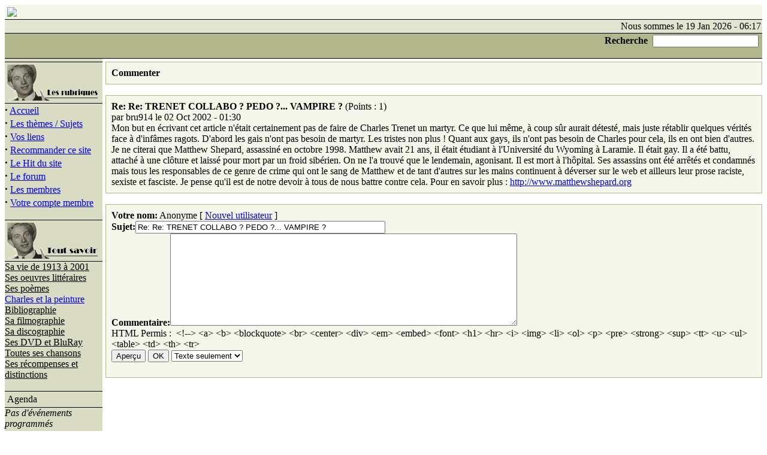

--- FILE ---
content_type: text/html
request_url: http://www.charles-trenet.net/modules.php?op=modload&name=NS-Comments&file=index&req=Reply&pid=50&sid=52&mode=&order=&thold=
body_size: 16503
content:
<!DOCTYPE HTML PUBLIC "-//W3C//DTD HTML 4.01 Transitional//EN">
<html>
<head>
<meta http-equiv="Content-Type" content="text/html; charset=ISO-8859-1">
<title>Charles Trenet :: Le site complet qui dit TOUT sur l'homme et sa vie, ses chansons, ses films, ses disques, ses livres</title>
<meta name="KEYWORDS" content="charles trenet, Charles Trenet, trenet, Trenet, chansons, chansons francaises, chanson francaise, litterature, cinema, romans, poesie, poemes, textes, images, photos, paroles, musique, jean cocteau, cocteau, albert bausil, la mer, douce france, boum, je chante, narbonne, fou chantant, johnny hess, biographie, oeuvres, mam'zelle clio, jazz, rythme, swing, troubadour, route enchantee, adieu leonard, brassens, aix-en-provence, domaine des esprits, skyfall" />
<meta name="DESCRIPTION" content="Le site complet qui dit TOUT sur l'homme et sa vie, ses chansons, ses films, ses disques, ses livres" />
<meta name="ROBOTS" content="INDEX,FOLLOW" />
<meta name="resource-type" content="document" />
<meta http-equiv="expires" content="0" />
<meta name="author" content="Charles Trenet" />
<meta name="copyright" content="Copyright (c) 2001 by Charles Trenet" />
<meta name="revisit-after" content="1 days" />
<meta name="distribution" content="Global" />
<meta name="generator" content="PostNuke 0.7.1 - http://postnuke.com" />
<meta name="rating" content="General" />
<link rel="StyleSheet" href="themes/PostNuke/style/styleNN.css" type="text/css" />
<style type="text/css">@import url("themes/PostNuke/style/style.css"); </style>
<script type="text/javascript" src="javascript/showimages.php"></script>

<script type="text/javascript" src="javascript/openwindow.php?hlpfile="></script>

</head>
<body>
<table width="100%" border="0" cellspacing="0" cellpadding="0" align="center">
<tr>
<td valign="top">
<table border="0" cellspacing="0" cellpadding="0" bgcolor="#F6F7EB" width="100%">
<tr>
<td align="left" valign="middle">
<table width="100%" border="0" cellspacing="0" cellpadding="4">
<tr>
<td class="pn-title" valign="top" align="left">
<a href=index.php><img border=0 src=themes/PostNuke/images/logo.gif></a></td><td width="50%" valign="top" align="left">
</td>
</tr>
</table>
</td>
</tr>
<tr>
<td width="100%" bgcolor="#000000"><img src="themes/PostNuke/images/pix-t.gif" width="1" height="1" alt="" border="0"></td>
</tr>
<tr>
<td bgcolor="#E1E4CE" align="center" valign="middle">
<table width="100%" border="0" cellspacing="0" cellpadding="2">
<tr>
<td align="right" valign="middle" class="pn-normal">
Nous sommes le 19 Jan 2026 - 06:17 </td>
</tr>
</table>
</td>
</tr>
<tr>
<td width="100%" bgcolor="#000000"><img src="themes/PostNuke/images/pix-t.gif" width="1" height="1" alt="" border="0"></td>
</tr>
<tr>
<td>
<table width="100%" border="0" cellspacing="0" cellpadding="2" bgcolor="#B1B78B">
<tr>
<td width="100%" align="right" valign="middle">
<form action="modules.php" method="post">
<input type="hidden" name="name" value="Search" />
<input type="hidden" name="file" value="index" />
<input type="hidden" name="op" value="modload" />
<input type="hidden" name="action" value="search" />
<input type="hidden" name="overview" value="1" />
<input type="hidden" name="active_stories" value="1" />
<input type="hidden" name="bool" value="AND" />
<input type="hidden" name="stories_cat" value="" />
<input type="hidden" name="stories_topics" value="" />
<font class="pn-normal"><b>Recherche</b>&nbsp;
<input class="pn-text" name="q" type="text" value="" />&nbsp;
</font></form></td>
</tr>
</table>
</td>
</tr>
<tr>
<td width="100%" bgcolor="#000000"><img src="themes/PostNuke/images/pix-t.gif" width="1" height="1" alt="" border="0"></td>
</tr>
</table>
<table width="100%" border="0" cellspacing="0" cellpadding="0">
<tr>
<td width="150" bgcolor="#D9DCC2"><img src="themes/PostNuke/images/pix-t.gif" width="150" height="5" alt="" border="0"></td>
<td width="5"><img src="themes/PostNuke/images/pix-t.gif" width="5" height="1" alt="" border="0"></td>
<td width="100%"><img src="themes/PostNuke/images/pix-t.gif" width="1" height="1" alt="" border="0"></td>
</tr>
<tr>
<td width="150" bgcolor="#D9DCC2" align="center" valign="top">
<table width="100%" border="0" cellspacing="0" cellpadding="0">
<tr bgcolor="#000000">
<td><img src="themes/PostNuke/images/pix-t.gif" width="1" height="1" alt="" border="0"></td>
</tr>
<tr>
<td align="center" valign="top">
<table width="100%" border="0" cellspacing="0" cellpadding="4">
<tr>
<td class="pn-title"><img src=http://www.charles-trenet.net/dominic/men.gif></td>
</tr>
</table>
</td>
</tr>
<tr bgcolor="#000000">
<td><img src="themes/PostNuke/images/pix-t.gif" width="1" height="1" alt="" border="0"></td>
</tr>
<tr>
<td align="left" valign="top" class="pn-normal"><strong><big>&middot;</big></strong>&nbsp;<a class="pn-normal" href="index.php" title="">Accueil</a><br /><strong><big>&middot;</big></strong>&nbsp;<a class="pn-normal" href="modules.php?op=modload&name=Topics&file=index" title="">Les thèmes / Sujets</a><br /><strong><big>&middot;</big></strong>&nbsp;<a class="pn-normal" href="modules.php?op=modload&name=Web_Links&file=index" title="">Vos liens</a><br /><strong><big>&middot;</big></strong>&nbsp;<a class="pn-normal" href="modules.php?op=modload&name=Recommend_Us&file=index" title="">Recommander ce site</a><br /><strong><big>&middot;</big></strong>&nbsp;<a class="pn-normal" href="modules.php?op=modload&name=Top_List&file=index" title="">Le Hit du site</a><br /><strong><big>&middot;</big></strong>&nbsp;<a class="pn-normal" href="modules.php?op=modload&name=XForum&file=index" title="">Le forum</a><br /><strong><big>&middot;</big></strong>&nbsp;<a class="pn-normal" href="modules.php?op=modload&name=Members_List&file=index" title="">Les membres</a><br /><strong><big>&middot;</big></strong>&nbsp;<a class="pn-normal" href="user.php" title="">Votre compte membre</a><br /></td>
</tr>
</table><br />
<table width="100%" border="0" cellspacing="0" cellpadding="0">
<tr bgcolor="#000000">
<td><img src="themes/PostNuke/images/pix-t.gif" width="1" height="1" alt="" border="0"></td>
</tr>
<tr>
<td align="center" valign="top">
<table width="100%" border="0" cellspacing="0" cellpadding="4">
<tr>
<td class="pn-title"><img src=http://www.charles-trenet.net/dominic/tsav.gif></td>
</tr>
</table>
</td>
</tr>
<tr bgcolor="#000000">
<td><img src="themes/PostNuke/images/pix-t.gif" width="1" height="1" alt="" border="0"></td>
</tr>
<tr>
<td align="left" valign="top" class="pn-normal"><a href="modules.php?op=modload&name=News&file=article&sid=31&mode=mode=thread&order=0&thold=0"> <font color="black">Sa vie de 1913 à 2001</font></a><br>

<a href="modules.php?op=modload&name=News&file=article&sid=17&mode=mode=thread&order=0&thold=0"><font color="black">Ses oeuvres littéraires</a><br>

<a href="modules.php?op=modload&name=News&file=article&sid=135&mode=nested&order=0&thold=0"><font color="black">Ses poèmes</a><br>

<a href="http://www.charles-trenet.net/modules.php?op=modload&name=News&file=article&sid=147&mode=nested&order=0&thold=0><font color="black">Charles et la peinture</a><br>

<a href="modules.php?op=modload&name=News&file=article&sid=40"> <font color="black">Bibliographie</font></a><br>

<a href="modules.php?op=modload&name=News&file=article&sid=13&mode=mode=thread&order=0&thold=0"><font color="black">Sa filmographie</a><br>

<a href="modules.php?op=modload&name=News&file=article&sid=34&mode=mode=thread&order=0&thold=0"><font color="black">Sa discographie</a><br>

<a href="modules.php?op=modload&name=News&file=article&sid=142"><font color="black">Ses DVD et BluRay</a><br>


<a href="modules.php?op=modload&name=News&file=article&sid=5&mode=mode=thread&order=0&thold=0"><font color="black">Toutes ses chansons</a></font><br>

<a href="modules.php?op=modload&name=News&file=article&sid=158&mode=nested&order=0&thold=0"><font color="black">Ses récompenses et distinctions</a></font><br></td>
</tr>
</table><br />
<table width="100%" border="0" cellspacing="0" cellpadding="0">
<tr bgcolor="#000000">
<td><img src="themes/PostNuke/images/pix-t.gif" width="1" height="1" alt="" border="0"></td>
</tr>
<tr>
<td align="center" valign="top">
<table width="100%" border="0" cellspacing="0" cellpadding="4">
<tr>
<td class="pn-title">Agenda</td>
</tr>
</table>
</td>
</tr>
<tr bgcolor="#000000">
<td><img src="themes/PostNuke/images/pix-t.gif" width="1" height="1" alt="" border="0"></td>
</tr>
<tr>
<td align="left" valign="top" class="pn-normal"><i>Pas d'événements programmés</i></td>
</tr>
</table><br />
<table width="100%" border="0" cellspacing="0" cellpadding="0">
<tr bgcolor="#000000">
<td><img src="themes/PostNuke/images/pix-t.gif" width="1" height="1" alt="" border="0"></td>
</tr>
<tr>
<td align="center" valign="top">
<table width="100%" border="0" cellspacing="0" cellpadding="4">
<tr>
<td class="pn-title"><img src=http://www.charles-trenet.net/dominic/pres.gif></td>
</tr>
</table>
</td>
</tr>
<tr bgcolor="#000000">
<td><img src="themes/PostNuke/images/pix-t.gif" width="1" height="1" alt="" border="0"></td>
</tr>
<tr>
<td align="left" valign="top" class="pn-normal"><p><a href="http://news.google.be/news?hl=fr&edition=fr&q=trenet&btnG=Recherche+Actualit%E9s" target="parent">....où l'on parle de Charles</a></p></td>
</tr>
</table><br />
<table width="100%" border="0" cellspacing="0" cellpadding="0">
<tr bgcolor="#000000">
<td><img src="themes/PostNuke/images/pix-t.gif" width="1" height="1" alt="" border="0"></td>
</tr>
<tr>
<td align="center" valign="top">
<table width="100%" border="0" cellspacing="0" cellpadding="4">
<tr>
<td class="pn-title"><img src=http://www.charles-trenet.net/dominic/qui.gif></td>
</tr>
</table>
</td>
</tr>
<tr bgcolor="#000000">
<td><img src="themes/PostNuke/images/pix-t.gif" width="1" height="1" alt="" border="0"></td>
</tr>
<tr>
<td align="left" valign="top" class="pn-normal"><span class="pn-normal">Il y a actuellement 512 invité(e)s et 0 membres en ligne<br />
<br />Vous êtes un visiteur anonyme. Inscrivez-vous gratuitement en cliquant <a href="user.php">ici</a>.</span><br /></td>
</tr>
</table><br />
<table width="100%" border="0" cellspacing="0" cellpadding="0">
<tr bgcolor="#000000">
<td><img src="themes/PostNuke/images/pix-t.gif" width="1" height="1" alt="" border="0"></td>
</tr>
<tr>
<td align="center" valign="top">
<table width="100%" border="0" cellspacing="0" cellpadding="4">
<tr>
<td class="pn-title"><img src=http://www.charles-trenet.net/dominic/adm.gif></td>
</tr>
</table>
</td>
</tr>
<tr bgcolor="#000000">
<td><img src="themes/PostNuke/images/pix-t.gif" width="1" height="1" alt="" border="0"></td>
</tr>
<tr>
<td align="left" valign="top" class="pn-normal"><strong><big>&middot;</big></strong>&nbsp;<a class="pn-normal" href="admin.php" title="">Panneau</a><br /></td>
</tr>
</table><br />
</td>
<td width="5"><img src="themes/PostNuke/images/pix-t.gif" width="5" height="1" alt="" border="0"></td>
<td align="center" valign="top">
<table width="100%" border="0" cellspacing="1" cellpadding="0" bgcolor="#B1B78B"><tr><td>
<table width="100%" border="0" cellspacing="1" cellpadding="8" bgcolor="#F6F7EB"><tr><td>
<strong>Commenter</strong></td></tr></table></td></tr></table><br />
<table width="100%" border="0" cellspacing="1" cellpadding="0" bgcolor="#B1B78B"><tr><td>
<table width="100%" border="0" cellspacing="1" cellpadding="8" bgcolor="#F6F7EB"><tr><td>
<strong>Re: Re: TRENET COLLABO ? PEDO ?... VAMPIRE ?</strong> (Points : 1)<br /><span class="pn-sub">par bru914 le 02 Oct 2002 - 01:30 </span><br />Mon but en écrivant cet article n'était certainement pas de faire de Charles Trenet un martyr. Ce que lui même, à coup sûr aurait détesté, mais juste rétablir quelques vérités face à d'infâmes ragots. D'abord les gais n'ont pas besoin de martyr. Les tristes non plus ! Quant aux gays, ils n'ont pas besoin de Charles pour cela, ils en ont bien d'autres. Je ne citerai que Matthew Shepard, assassiné en octobre 1998. Matthew avait 21 ans, il était étudiant à l'Université du Wyoming à Laramie. Il était gay. Il a été battu, attaché à une clôture et laissé pour mort par un froid sibérien. On ne l'a trouvé que le lendemain, agonisant. Il est mort à l'hôpital. Ses assassins ont été arrêtés et condamnés mais tous les responsables de ce genre de crime qui ont le sang de Matthew et de tant d'autres sur les mains continuent à déverser sur le web et ailleurs leur prose raciste, sexiste et fasciste. Je pense qu'il est de notre devoir à tous de nous battre contre cela.
Pour en savoir plus : 
<a href="http://www.matthewshepard.org" target="parent">http://www.matthewshepard.org</a>


<br /></td></tr></table></td></tr></table><br />
<table width="100%" border="0" cellspacing="1" cellpadding="0" bgcolor="#B1B78B"><tr><td>
<table width="100%" border="0" cellspacing="1" cellpadding="8" bgcolor="#F6F7EB"><tr><td>
<form action="modules.php" method="post"><div><strong>Votre nom:</strong> Anonyme [ <a href="user.php">Nouvel utilisateur</a> ]<br /><strong>Sujet:</strong><input type="text" name="subject" size="50" maxlength="85" value="Re: Re: TRENET COLLABO ? PEDO ?... VAMPIRE ?" /><br /><strong>Commentaire:</strong><textarea wrap="virtual" cols="70" rows="10" name="comment"></textarea><br /><span class="pn-sub">HTML Permis :&nbsp; &lt;!--&gt; &lt;a&gt; &lt;b&gt; &lt;blockquote&gt; &lt;br&gt; &lt;center&gt; &lt;div&gt; &lt;em&gt; &lt;embed&gt; &lt;font&gt; &lt;h1&gt; &lt;hr&gt; &lt;i&gt; &lt;img&gt; &lt;li&gt; &lt;ol&gt; &lt;p&gt; &lt;pre&gt; &lt;strong&gt; &lt;sup&gt; &lt;tt&gt; &lt;u&gt; &lt;ul&gt; &lt;table&gt; &lt;td&gt; &lt;th&gt; &lt;tr&gt;</span><br /><input type="hidden" name="op" value="modload">
<input type="hidden" name="name" value="NS-Comments">
<input type="hidden" name="file" value="index">
<input type="hidden" name="pid" value="50" />
<input type="hidden" name="sid" value="52" />
<input type="hidden" name="mode" value="" />
<input type="hidden" name="order" value="" />
<input type="hidden" name="thold" value="" />
<input type="submit" name="req" value="Aperçu" />
<input type="submit" name="req" value="OK" />
<select name="posttype">
<option value="plaintext" selected="selected">Texte seulement</option>
<option value="html">formatage HTML</option>
</select></div></form>
</td></tr></table></td></tr></table><br />
</td>
</tr>
</table>
<table width="100%" border="0" cellspacing="0" cellpadding="0">
<tr>
<td width="100%" bgcolor="#000000"><img src="themes/PostNuke/images/pix-t.gif" width="1" height="1" alt="" border="0"></td>
</tr>
<tr>
<td bgcolor="#B1B78B" align="center" valign="middle">
<table width="100%" border="0" cellspacing="0" cellpadding="2">
<tr>
<td valign="middle" align="right">
</td>
</tr>
</table>
</td>
</tr>
<tr>
<td width="100%" bgcolor="#000000"><img src="themes/PostNuke/images/pix-t.gif" width="1" height="1" alt="" border="0"></td>
</tr>
<tr>
<td bgcolor="#D9DCC2" align="center" valign="middle">
<font class="pn-sub">

	Contact : <a href=mailto:webmaster@charles-trenet.net>webmaster@charles-trenet.net</a><br><br>
Merci à Olivier Lagrou qui a aimablement mis tout son talent dans la conception des illustrations générales de ce site. <br>
 Merci aussi à Sylvain Massou qui, à plusieurs reprises, a sorti sa boite à outils informatiques pour remédier à mille et un problèmes techniques. Merci aussi à Nicolas Bayet, toujours positif et présent pour aider avec un très grand sourire !<br>
Nos partenaires : <a href="http://www.colorimetrie.be" target="blank">Couleur</a> - <a href="http://www.alvos.com" target="blank">Production vidéo</a> - <a href="http://www.now.be" target="blank">Conseils e-learning</a> - <a href="http://www.ahermes.com" target="blank">Théâtre en entreprise</a>
<br>
<br>


Conformément au Code de la Propriété Intellectuelle, toute exploitation (représentation ou reproduction) de tout ou partie du site internet est strictement interdite sauf autorisation expresse et préalable d'Alvos Films - Dominic Daussaint<br>
Ce site fonctionne sous PostNuke un système complet de portail web écrit en PHP.<BR>
 PostNuke est un logiciel libre disponible
sous licence GNU/GPL.

<script language="JavaScript" type="text/javascript" src="pphlogger.js"></script>
<noscript><img alt="" src="http://phplogger.now.be/pphlogger.php?id=trenet&st=img"></noscript><br>

	</font>
</td>
</tr>
<tr>
<td bgcolor="#000000"><img src="themes/PostNuke/images/pix-t.gif" width="1" height="1" alt="" border="0"></td>
</tr>
</table>
</td>
</tr>
</table>
</body>
</html>

--- FILE ---
content_type: application/x-javascript
request_url: http://www.charles-trenet.net/pphlogger.js
body_size: 3173
content:
/* -----------------------------------------------
   POWER PHLOGGER - v.2.2.4
   (c) 2000-2003 www.phpee.com
   contact: webmaster@phpee.com
  ------------------------------------------------ */

// ----------------------------------------------------------
// SETTINGS:
// here should be your username you received from phplogger.now.be
// Do not edit this file manually!! Use the one you got in your
// confirmation-email or the one from PowerPhlogger's settings
// section.
   id = "trenet";
// If you're using a frameset and are not getting correct 
// referrers, please uncomment the following line:
   // pp_frames = true;
// ----------------------------------------------------------


// define some defaults -------------------------------------
if(showme==null) var showme='n';
if(st==null)     var st='js';    // st means show-type


// get the user agent name ----------------------------------
v = navigator.appName;

// get the screen resolution --------------------------------
c=0;
if (v != "Netscape") c = screen.colorDepth;
else c = screen.pixelDepth;

// get the screen size --------------------------------------
s = screen.width+"x"+screen.height;

// get the document's title ---------------------------------
t = escape(document.title);

// get the document's referrer -------------------------------
var f = "";

// if pp_frames is true then try getting the framed referral (without error checking)
if (typeof(pp_frames) != "undefined")
	if (pp_frames)
		f = top.document.referrer;

// get the referral for non-multi-domained-framed sites using a Netscape browser
if ((f == "") || (f == "[unknown origin]") || (f == "unknown") || (f == "undefined"))
	if (document["parent"] != null) 
		if (parent["document"] != null) // ACCESS ERROR HERE!
			if (parent.document["referrer"] != null) 
				if (typeof(parent.document) == "object")
					f = parent.document.referrer; 

// get the referral for the current document if a framed referral wasn't found
if ((f == "") || (f == "[unknown origin]") || (f == "unknown") || (f == "undefined"))
	if (document["referrer"] != null) 
		f = document.referrer;

// convert all the unknown's into blank
if ((f == "") || (f == "[unknown origin]") || (f == "unknown") || (f == "undefined"))
	f = "";

// escape the referral
f = escape(f);

// getting data ready to send -------------------------------
r="?id="+id+"&referer="+f+"&r="+s+"&c="+c+"&showme="+showme+"&st="+st+"&title="+t;

// adding logid if called by st='phpjs'
if(jslogid==null) var jslogid = 0;
else r = r + "&jslogid="+jslogid;


if (st=='js') { // calling PowerPhlogger by JavaScript-tag
	if (v != "Microsoft Internet Explorer") {
		r = r+"&url="+document.URL; // $HTTP_REFERER problem with NS,...
	}
	document.open();
	document.write("<script language=\"JavaScript\" type=\"text/javascript\" src=\"http://phplogger.now.be/pphlogger.php"+r+"\"></script>");
	document.close();
} else { // calling PowerPhlogger by IMG-tag
	rand = Math.round(1000*Math.random());
	r = r+"&b="+rand;  //force the page to load the IMG
	document.open();
	document.write("<img src=\"http://phplogger.now.be/pphlogger.php"+r+"\" alt=\"\" border=\"0\">");
	document.close();
}